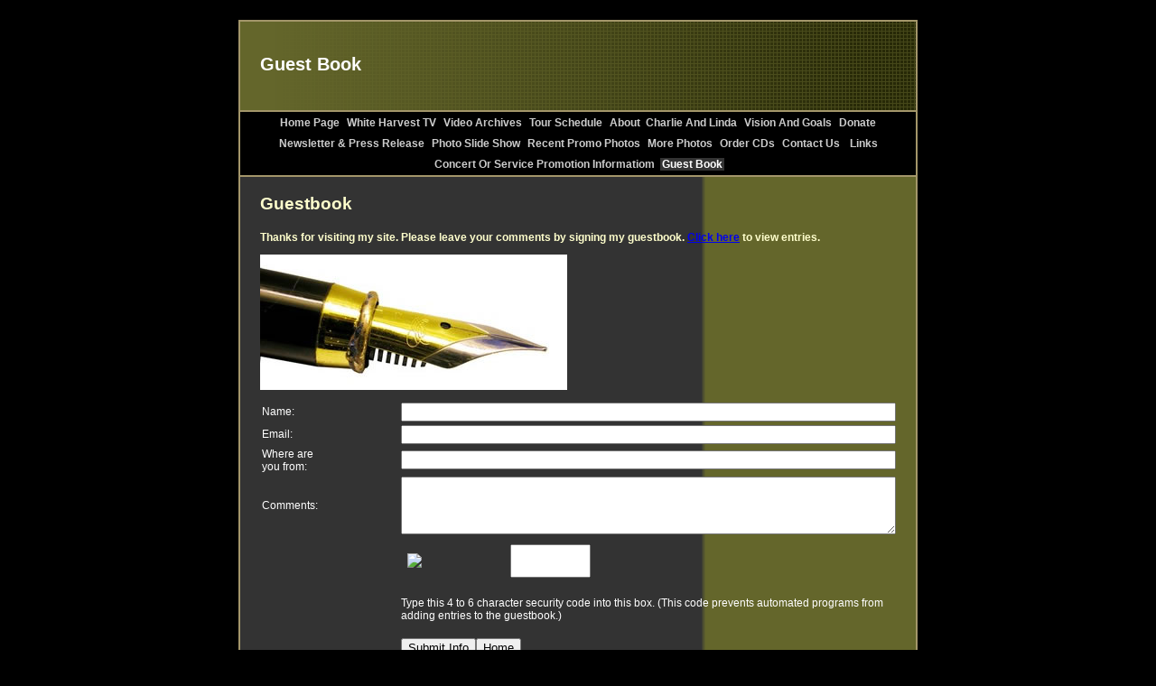

--- FILE ---
content_type: text/html
request_url: http://www.beatenbo.com/guest_book.html
body_size: 10129
content:
<!DOCTYPE HTML PUBLIC "-//W3C//DTD HTML 4.0 Transitional//EN">
<HTML>
<HEAD>
<title>Guest Book</title>
  
<LINK rel="stylesheet" type="text/css" href="/fs_img/builder/builder119/style.css">
<style>
.guestbookinput1{ width: 100%; }
</style>
</HEAD>
<BODY id="body_guest_book"> 
<DIV id="mainarea" class="mainarea"> 
  <H1 id="page_title"> 
    <!--begin page_title-->Guest Book<!--end page_title--> 
  </H1> 
  <DIV id="linksarea"><a class="menulinks" href="/index.html">Home&nbsp;Page</a><span class='linksdivider'></span>
<a class="menulinks" href="/custom2_1.html">White&nbsp;Harvest TV</a><span class='linksdivider'></span>
<a class="menulinks" href="/blank.html">Video&nbsp;Archives</a><span class='linksdivider'></span>
<a class="menulinks" href="/custom_1.html">Tour&nbsp;Schedule</a><span class='linksdivider'></span>
<a class="menulinks" href="/about.html">About&nbsp; Charlie And Linda</a><span class='linksdivider'></span>
<a class="menulinks" href="/custom.html">Vision&nbsp;And Goals</a><span class='linksdivider'></span>
<a class="menulinks" href="/rich_text.html">Donate</a><span class='linksdivider'></span>
<a class="menulinks" href="/custom2.html">Newsletter&nbsp;&amp; Press Release</a><span class='linksdivider'></span>
<a class="menulinks" href="/slide_show.html">Photo&nbsp;Slide Show</a><span class='linksdivider'></span>
<a class="menulinks" href="/photo3.html">Recent&nbsp;Promo Photos</a><span class='linksdivider'></span>
<a class="menulinks" href="/photoalbum.html">More&nbsp;Photos</a><span class='linksdivider'></span>
<a class="menulinks" href="/shopping_page.html">Order&nbsp;CDs</a><span class='linksdivider'></span>
<a class="menulinks" href="/contact.html">Contact&nbsp;Us</a><span class='linksdivider'></span>
<a class="menulinks" href="/favorite_links.html">&nbsp;Links</a><span class='linksdivider'></span>
<a class="menulinks" href="/catalog.html">Concert&nbsp;Or Service Promotion Informatiom</a><span class='linksdivider'></span>
<a class="menulinks" href="/guest_book.html">Guest&nbsp;Book</a></DIV> 
  <H3 id="heading_1"> 
    <!--begin heading_1-->Guestbook<!--end heading_1--> 
  </H3> 
  
  <!-- text here--> 
  <DIV class="textarea"> 
    <DIV class="textbox3">
      <H3 id="heading_2"> 
        <!--begin heading_2-->Thanks for visiting my site. Please leave your comments by signing my guestbook. <a href="fsguestbook.html">Click here</a> to view entries.<!--end heading_2--> 
      </H3> 
      <DIV id="image_1" class="imageitem"> 
        <!--begin image_1--><IMG src="/fs_img/builder/shared/fountainpen_white.jpg" alt="" border="0"><!--end image_1--> 
      </DIV> 

      <p>
<!-- start: hack for integrating guestbook into sitebuilder via AJAX -->

<!-- note: the guestbook file is created by the guestbook cgi itself. -->

<div id="error1" style="display:none;">
  <table align="center"><tr><td>
  <style>
 .uoError{ border: 2px #FF0000 solid; background: #FFFFFF; color: #FF0000; }
 .uoSuccess{ border: 2px #339933 solid; background: #FFFFFF; color: #339933; }
 .uoWarning{ border: 2px #999933 solid; background: #FFFFFF; color: #999933; }
 .uoError td{ color: #FF0000; }
 .uoSuccess td{ color: #339933; }
 .uoWarning td{ color: #999933; }
 </style><TABLE CELLSPACING=0 CELLPADDING=5 WIDTH=100%><TR><TD>
  <TABLE CELLSPACING=0 CELLPADDING=2 WIDTH=100% CLASS="uoError">
    <TR>
      <TD><IMG SRC="/cgi-bin/image/images/warning_error.gif" style="margin:10px;"></TD>
	<TD WIDTH=100%><B>There was an error&#58<BR>AJAX failed to complete load request.</FONT></B></TD>
	</TR></TABLE></TD></TR></TABLE>
  </td></tr></table>
</div>

<div id="ivn_guest">
</div>


<script type="text/javascript"><!--
var c1 = ''
+'<table cellspacing="0" cellpadding="2" width="100%" style="border:4px #ff9 solid;background:#fff;">'
+'  <tr>'
+'    <td><img src="/cgi-bin/image/images/yellow_alert.gif" style="margin:10px;"></td> '
+'    <td class="textarea" style="background:#fff;color:#000;">'
+'      <b>This Section is a Placeholder</b>'
+'      <br>This section will be automatically filled with a form containing the information you request. '
+'      To enable this section you need to <span style="cursor:pointer;text-decoration:underline;color:#00f;" onclick="top.location.href=\'/cgi-bin/util/guest?caller=/cgi-bin/util/sitebuilder\';return false;">click here</span> '
+'      and answer a few simple questions you want your visitors to be asked.'
+'    </td>'
+'  </tr>'
+'</table>'

var c2 = ''
+'<table cellspacing="0" cellpadding="2" width="100%" style="border:4px #f00 solid;background:#fff;">'
+'  <tr>'
+'    <td><img src="/cgi-bin/image/images/warning_error.gif" style="margin:10px;"></td> '
+'    <td class="textarea" style="background:#fff;color:#000;">'
+'      <b>Error: Guest Book Isn\'t Configured</b>'
+'      <br>It doesn\'t appear that the guestbook utility is enabled for this site. '
+'      If you are the webmaster, login and enable the utility by <a href="/cgi-bin/util/guest">clicking here</a>.'
+'    </td>'
+'  </tr>'
+'</table>'

var c3 = ''
+'<table cellspacing="0" cellpadding="2" width="100%" style="border:4px #393 solid;background:#fff;">'
+'  <tr>'
+'    <td><img src="/cgi-bin/image/images/warning_success.gif" style="margin:10px;"></td> '
+'    <td class="textarea" style="background:#fff;color:#000;">'
+'      <b>Want to Change GuestBook Form?</b>'
+'      <br>The form and fields are managed through the guestbook utility directly.'
+'      If you want to change anything, <span style="cursor:pointer;text-decoration:underline;color:#00f;" onclick="top.location.href=\'/cgi-bin/util/guest\';return false;">click here</span>. '
+'      Optionally, advanced users can <span style="cursor:pointer;text-decoration:underline;color:#00f;" onclick="top.location.href=\'/cgi-bin/util/fm/fsguest.html\';return false;">edit</span> the fsguest.html file directly. '
+'    </td>'
+'  </tr>'
+'</table>'
//--></script>


<script type="text/javascript"><!--
/* HACK - the latest incarnation of the fsguest.html file contains catcha code which doesn't execute when transported via innerHTML
   duplicating that script here, and calling it manually on successful inclusion of the fsguest.html file. (Yuck!)
*/

function setAuthCode() {
  c = new Array(8);
  for(i=0;i<8;i++){c[i]=Math.round(Math.random()*26)+65}
    authString = String.fromCharCode(c[0],c[1],c[2],c[3],c[4],c[5],c[6],c[7]);
    document.fhguest.auth_image.value = authString+".gif";
    document.auth_img.src = "/cgi-bin/authimage/"+authString+".gif";
} 

//--></script>


<script type="text/javascript" src="/fs_img/js/ajax.js"></script>
<script type="text/javascript"><!--
AJAX._default_failure_handler = function(){ 
  /* Um, do nothing, thanks!  Kinda annoying to have to hijack the ajax libs internal method this way to avoid their alert */ 
  /* alert('Please don\'t alert my 404... it\'s a condition I\'m testing for, thank you.'); */ 
}

var edit = (location.href.match(/sitebuilder/)?1:0)

window.AJAXsuccess = function(x){

  /* To remove the OAS ad code which comes along for free members */
  var a=x.indexOf("<!-- fsguest.html content begins -->");
  var b=x.indexOf("<!-- fsguest.html content ends -->");
  if(a>-1&&b>-1){x=x.substring(a,b);}

  /* we're sucking in a page that has inline JS which will need to be executed manually in this context */
    x = x.replace(/\s+/g,' '); // JS replace chokes on "\n", throw 'em out first!
    var sc = x.match(/<script[^>]*>.*?<\/script>/ig); // get the script section from the string
    sc = sc.toString().replace(/<\/*script[^>]*>/ig,''); // couldn't get match to return code w/o the script tags, so kludging here
    var x_mod = x.replace(/<script[^>]*>.*?<\/script>/ig,'');  // strip the script section from the string

  /* show form? show edit message? show end user message? */
    obj = document.getElementById('ivn_guest'); 
    if(x.match(/\/cgi-bin\/guest/)){
      /* guest appears to be installed */
        obj.innerHTML = x_mod; // transport the string into our container

        if(edit){ /* in edit mode */ obj.innerHTML += c3; }

        //Error: Could not convert JavaScript argument = NS_ERROR_XPC_BAD_CONVERT_JS
          //var scr = document.createElement("script"); scr.appendChild(sc);

        //alternative - hack  
          setAuthCode(); // manually call pre-copied js from the fsguest file after successful inclusion (yuck!)

    }
}

window.AJAXfailed = function(x){
  /* this most likely means the guestbook file didn't exist... which is perfectly fine. */

  /* guest not installed */
    obj = document.getElementById('ivn_guest'); 
    if(edit){ /* in edit mode */ obj.innerHTML += c1; }
    else{ /* in view mode */ obj.innerHTML += c2; }

}

window.main = function(){
  var args = { 
    success_handler: window.AJAXsuccess,
    failure_handler: window.AJAXfailed,
    simple: 1
  };
  var fsguest_url="http://"+document.domain+"/fsguest.html";
  AJAX.get(fsguest_url,args);
}

document.onload = window.main()
//--></script>

<!-- end: hack for integrating guestbook into sitebuilder via AJAX -->


      <H3 id="heading_3"> 
        <!--begin heading_3-->Guestbook Format<!--end heading_3--> 
      </H3> 
      <DIV id="text_2" class="textitem"> 
        <!--begin text_2-->A guestbook allows visitors to leave their comments or other information, which can then be viewed and added to by other visitors. I can add a guestbook simply by pasting this code into my page.<!--end text_2--> 
      </DIV> 
    </DIV>
  </DIV>
  <DIV id="bottombuffer">&nbsp;</DIV>
  <!-- text here--> 
</DIV> 
<DIV id="searcharea"> 
</DIV> 
<div style="display:none;"><script type="text/javascript" src="/fs_img/builder/shared/lib.js"></script></div>
<script type="text/javascript"><!--
function SiteStats_3426(){
var t=new Date();
var u='http://www.beatenbo.com/cgi-bin/sitestats.gif?p='+escape(location.href)+';r='+escape(document.referrer)+';t='+t.getTime();
var I=new Image(1,1);  I.src=u;
 }
 SiteStats_3426();
//--></script><noscript><img src="http://www.beatenbo.com/cgi-bin/sitestats.gif?p=http%3A%2F%2Fwww.beatenbo.com%2Fguest_book.html;r=-;t=3426;" width=1 height=1 alt="sitestats"></noscript>
</body>
</HTML>


--- FILE ---
content_type: text/html
request_url: http://www.beatenbo.com/fsguest.html
body_size: 2398
content:

<!-- fsguest.html content begins -->
<style>.guestbookinput1{ width: 100%; }</style>
<div class="textarea"><form action=/cgi-bin/guest method=post name=fhguest>
<table border=0 cellpadding=2 cellspacing=0>
<tr><td class="textarea">Name:</td><td class="textarea"><input type=text size=40 name=guest_name value='' maxlength=50 class="guestbookinput1"></td></tr>
<tr><td class="textarea">Email:</td><td class="textarea"><input type=text size=40 name=guest_email value='' maxlength=100 class="guestbookinput1"></td></tr>
<tr><td class="textarea">Where are<br>you from:</td><td class="textarea"><input type=text size=40 name=guest_address value='' maxlength=100 class="guestbookinput1"></td></tr>
<tr><td class="textarea">Comments:</td><td class="textarea"><textarea name=guest_comments rows=4 cols=40 wrap=virtual class="guestbookinput1"></textarea></td></tr>
<tr><td class="textarea"><img src="/fs_img/spacer.gif" width="150" height="1"></td><td class="textarea"><table width="100%" cellpadding="5" align="center"><tr><td><img name=auth_img src='/fs_img/spacer.gif'></td><td><input type=hidden name=auth_image value='' ><input type=text size=4 name=auth_code style="font-size:20pt;"></td></tr></table><br>Type this 4 to 6 character security code into this box. (This code prevents automated programs from adding entries to the guestbook.)<br><br></td></tr><tr><td>&nbsp;</td><td class="textarea"><input type=submit value='Submit Info'><input type='button' value='Home' onClick=location.href='/'></td></tr></table></form></div><SCRIPT>function setAuthCode() {
  c = new Array(8);
  for(i=0;i<8;i++){c[i]=Math.round(Math.random()*26)+65}
    authString = String.fromCharCode(c[0],c[1],c[2],c[3],c[4],c[5],c[6],c[7]);
    document.fhguest.auth_image.value = authString+".gif";
    document.auth_img.src = "/cgi-bin/authimage/"+authString+".gif";
} setAuthCode();</SCRIPT>
<!-- fsguest.html content ends -->
<script type="text/javascript"><!--
function SiteStats_1561(){
var t=new Date();
var u='http://www.beatenbo.com/cgi-bin/sitestats.gif?p='+escape(location.href)+';r='+escape(document.referrer)+';t='+t.getTime();
var I=new Image(1,1);  I.src=u;
 }
 SiteStats_1561();
//--></script><noscript><img src="http://www.beatenbo.com/cgi-bin/sitestats.gif?p=http%3A%2F%2Fwww.beatenbo.com%2Ffsguest.html;r=http%3A%2F%2Fwww.beatenbo.com%2Fguest_book.html;t=1561;" width=1 height=1 alt="sitestats"></noscript>


--- FILE ---
content_type: application/x-javascript
request_url: http://www.beatenbo.com/fs_img/js/sniffer_basic.js
body_size: 809
content:
var SNIFFER = { 
    agt: navigator.userAgent.toLowerCase(),
    v:   parseInt(navigator.appVersion),
    vf:  parseFloat(navigator.appVersion),
    is:  function(browser) { return this.agt.indexOf(browser) != -1; },

    // browser
    is_nav:     function() { return this.is('mozilla') },
    is_firefox: function() { return this.is('firefox') },
    is_gecko:   function() { return this.is('gecko') },
    is_ie:      function() { return this.is('msie') && !this.is('opera') },
    is_ie6:     function() { return this.is('msie 6.') },
    is_ie7:     function() { return this.is('msie 7.') },
    is_opera:   function() { return this.is('opera') },

    // operating system
    is_win:     function() { return this.is('win') || this.is('16bit'); },
    is_mac:     function() { return this.is('mac'); }
}


--- FILE ---
content_type: application/x-javascript
request_url: http://www.beatenbo.com/fs_img/js/main.js
body_size: 2054
content:
var MAIN = {
    byid: function(id) { 
        return document.getElementById(id); 
    },

    warn: function(msg) {
        var func = function() {
            throw new Error(msg);
        };
        setTimeout(func, 0);
    },

    dump: function(hash) {
        var dump = "{\n";
        for (key in hash) { 
            dump += key + ": " + hash[key] + ",\n"; 
        }
        return dump;
    },

    remove_children: function(el) {
        while (el.childNodes.length) {
            el.removeChild(el.firstChild);
        }
    },

    require: function(modules) {
        for (index in modules) {
            var src = '<script type="text/javascript" src="/fs_img/js/' + modules[index] + '.js"></script>';
            document.write(src);
        }
    },


    set_cookie: function(name, value, ttl, path, domain) {
        var lDomain = domain || '';
        var sDomain = ';domain=' + lDomain;
        var lPath = path || '/';
        var sPath = ';path=' + lPath;
        var oToday = new Date();
        var sTTL = '';
        if(ttl){
            var expiry = new Date(oToday.getTime() + ttl * 24 * 60 * 60 * 1000); // set expiration of cookie based on ttl
            sTTL=';expires=' + expiry.toGMTString();  
        }
        var lCookie = name + "=" + escape(value) + sPath + sDomain + sTTL;
        document.cookie=lCookie;
    },

    get_cookie: function(name) {
        // note: using CharCodes for brackets to avoid wrap problems
        var oRE = new RegExp(name + "=("+String.fromCharCode(91)+"^;"+String.fromCharCode(93)+"+)")
        var sValue = oRE.exec(document.cookie);
        return (sValue != null) ? unescape(sValue[1]) : null;
    },

    ucfirst: function(str) {
        return str.charAt(0).toUpperCase() + str.substr(1);
    },

    add_class: function(class_name, el) {
        if (!el.className.match(class_name)) {
            el.className = el.className + " " + class_name;
        }
    },

    remove_class: function(class_name, el) {
        el.className = el.className.replace(class_name, "");
    }
};


--- FILE ---
content_type: application/x-javascript
request_url: http://www.beatenbo.com/fs_img/js/ajax.js
body_size: 5425
content:
/*****************************************

AJAX.get(url, args)
AJAX.post(url, args)

url = [url to submit to] 
args = {
    simple:          if true, will pass back entire response to the handlers.
    success_handler: [function to call if it succeeds],
    failure_handler: [function to call _default_failure_handler which alerts 
                     the status and status text, and then this function (for cleanup],
    form:            [form element to parse and submit with the request]
};

*******************************************/
var AJAX = {
    require: [
        "main",
        "yui/yahoo-dom-event/yahoo-dom-event",
        "yui/connection/connection-min",
        "sniffer_basic",
        "form"
    ],

    post: function(url, args) {
        args = args || {};
        args.http_method = 'POST';
        if (args.simple) {
            this._submit_simple_request(url, args);
        } else {
            this._submit_json_request(url, args);
        }
    },

    get: function(url, args) {
        args = args || {};
        args.http_method = 'GET';
        if (args.simple) {
            this._submit_simple_request(url, args);
        } else {
            this._submit_json_request(url, args);
        }
    },

    _default_failure_handler: function(o, argument) {
        if (o.responseText !== undefined) {
            var msg = "Message: " + o.responseText;
            var str =  o.responseText;
            if(str.indexOf("SUL:")== 0) {
                var answer = confirm(str.substring(4));
                if (answer)
                    window.location = "/cgi-bin/util/upgrade?refcd=filemanagerpro_interrupt";
            }
            else {
                alert(msg);
            }
        } else {
            alert("The server isn't responding.");
        }
    },
    
    _submit_simple_request: function(url, args) {
        var callback = {
            success: function(r) {
                if (args.success_handler) args.success_handler(r.responseText, r.argument);
            },

            failure: function(r) {
                if (args.failure_handler) {
                    args.failure_handler(r, r.argument);
                }
                AJAX._default_failure_handler(r);
            }
        }
        var params = args.params || AJAX.parse_form(args.form);
        if (params && args.http_method == 'GET') {
            url += (url.indexOf('?') == -1) ? '?' + params : '&' + params;
        }
        YAHOO.util.Connect.asyncRequest(args.http_method, url, callback, params);
        callback.argument = args.argument || {};
    },
    
    _submit_json_request: function(url, args) {
        args = args || {};
        var callback = new Object();
        callback.success = function(r) {
            var obj = AJAX._get_json_obj(r.responseText); 
            if (args.success_handler) args.success_handler(obj, r.argument);
            return obj;
        };
        callback.failure = function(r) {
            if (args.failure_handler) {
                var obj = AJAX._get_json_obj(r.responseText); 
                args.failure_handler(obj, r.argument);
            }
            AJAX._default_failure_handler(r);
        };
        callback.argument = args.argument || {};
        
        // stringify form if provided
        var params = args.params || AJAX.parse_form(args.form);
        if (params && args.http_method == 'GET') {
            url += (url.indexOf('?') == -1) ? '?' + params : '&' + params;
        }
        YAHOO.util.Connect.asyncRequest(args.http_method, url, callback, params);
        //setTimeout(function() { YAHOO.util.Connect.abort(c); alert("Please try again."); }, 10000);
    },

    // parse a form and create json param listing
    parse_form: function(form) {
        if (form) {
            return "json=" + FORM.to_json(form);
        }
    },

    // return a js object built from the json found in the response
    // strip out anything else and deal with it (errors, spew, etc)
    _get_json_obj: function(response) {
        var json = AJAX._strip_isun(response);
        json = json || '{}';
        var obj = null;
        try {
            eval('obj = ' + json);
        }
        catch(err) {
            obj = null;
        }
        return obj || {};
    },

    // pull out any debug from the json response and cleanse
    // it so it can be parsed by JSON
    _strip_isun: function(response) {
        var pre = /<pre.*?>(.|\n|\r)*?<\/pre>/gi; // [.\n\r] didn't work
        var match_array = response.match(pre);
        if (match_array) {
            for (i in match_array) {
                this._debug(match_array[i]);
            }
        }
        response = response.replace(pre, "");
        var style = /<style.*?>(.|\n|\r)*?<\/style>/gi;
        response = response.replace(style,"");
        response = response.replace(/^\s+$/,"");
        return response;
    },

    _debug: function(info) {
        if (info) {
            var agt = navigator.userAgent.toLowerCase();
            info = info.replace(/<.*>/g, '');
            if (SNIFFER.is_ie()) {
                alert(info);
            } else {
                setTimeout(function() { throw new Error("[debug] " + info); }, 0);            
            }
        }
    }
};

for (index in AJAX.require) {
    var src = '<script type="text/javascript" src="/fs_img/js/' + AJAX.require[index] + '.js"></script>';
    document.write(src);
}


--- FILE ---
content_type: application/x-javascript
request_url: http://www.beatenbo.com/fs_img/js/form.js
body_size: 5380
content:
var dependencies = ["json"];
for (index in dependencies) {
    var src = '<script type="text/javascript" src="/fs_img/js/' + dependencies[index] + '.js"></script>';
    document.write(src);
}

var FORM = {
    byid: function(id) {
        return document.getElementById(id);
    },

    element_contents: function(el) {
        var contents = '';
        switch( el.nodeName ) {
            case 'TABLE': case 'HTML': case 'BODY':
                break;
            case 'INPUT': case 'OPTION': case 'RADIO': case 'SELECT': case 'TEXTAREA':
                contents = el.value;
                break;
            default:
                if( el.innerHTML ){ contents = el.innerHTML; }
                else              { contents = el.innerText; }
                break;
        }
        // if it's undefined, we don't want that text
        return (contents) ? contents : '';
    },

    // convert a form to proper JSON syntax
    to_json: function(form) {
        var form_obj = new Object();
        for(var i = 0; i < form.elements.length; i++) {
            var form_el = form.elements[i];
            var name = (form_el.name) ? form_el.name : form_el.id;

            var t = form_el.type
            var value = '';
            if (t == 'button' || t == 'submit') {
                continue;
            } else if (t == 'select-one') {
                value = form_el.value;
            } else if (t == 'radio') {
                if (form_el.length) {
                    for(var i = 0; i < form_el.length; i++) {
                        if (form_el[i].checked) {
                            value = form_el.value;
                        }
                    }
                }
                else if (form_el.checked) {
                    value = form_el.value;
                }
            } else if (t == 'text' || t == 'textarea') {
                value = this.element_contents(form_el);
            } else if (t == 'hidden') {
                value = this.element_contents(form_el);
            } else if (t == 'checkbox') {
                if (form_el.checked) { value = form_el.value; }
            }

            if (value) {
                value = escape(this.element_contents(form_el));
                // double quotes need to be unescaped to work with JSON
                value = value.replace(/%22/g, '"');
                if (form_obj[name]) {
                    var type = typeof form_obj[name];
                    if (type == 'string') {
                        form_obj[name] = [
                            form_obj[name],
                            value
                        ];
                    }
                    else if (type == 'object') {
                        form_obj[name].push(value);
                    }
                } 
                else {
                    form_obj[name] = value;
                }
            }
        }
        return JSON.stringify(form_obj);
    },

    trim: function(text) {
        return text.replace( /^\s+|\s+$/gm, '' );
    },

    choose_option: function(form_el, option_value) {
        if ( !form_el ) { return; }
        form_el = (typeof form_el == 'string') ?
            this.byid(form_el) : form_el;

        if (form_el.type == "select-one") {
            for (var i = 0; i < form_el.options.length; i++) {
                if (form_el.options[i].value == option_value) {
                    form_el.options[i].selected = true;
                }
            }
        } else if (form_el.type == "radio") {
            if (form_el.length) {
                for(var i = 0; i < form_el.length; i++) {
                    if (form_el[i].value == option_value) form_el[i].checked=true;
                }
            } else if (form_el.value==option_value) {
                form_el.checked = true;
                
            }
        }
    },
    
    get_option_value: function(form_el) {
        if ( !form_el ) { return; }

        form_el = (typeof form_el == 'string') ?
            this.byid(form_el) : form_el;

        if (form_el.length) {
            for(var i = 0; i < form_el.length; i++) {
                if (form_el[i].checked || form_el[i].selected ) {
                    return form_el[i].value;
                }
            }
        }
        return '';
    },

    check_all: function(form) {
        for(var i = 0; i < form.elements.length; i++) {
            var form_el = form.elements[i];
            if (form_el.type == 'checkbox') form_el.checked = true;
        }
    },


    toggle: function(sobj, tobj) {
        tobj.style.display = (tobj.style.display == '') ? 'none' : '';
        sobj.src = (sobj.src.match(/min.gif/)) ?
            '/cgi-bin/image/images/max.gif' :
            '/cgi-bin/image/images/min.gif';
    },

    show: function() {
        for(var i=0; i < arguments.length; i++) {
            var el = document.getElementById(arguments[i]);
            el.style.display = '';
        }
    },

    hide: function() {

        for(var i=0; i < arguments.length; i++) {
            var arg = arguments[i];
            if (typeof(arg) == 'object') {
                for (var j = 0; j < arg.length; j++) {
                    this.hide(arg[j]);
                }
            }
            else {
                var el = document.getElementById(arg);
                el.style.display = 'none';
            }
        }
    }

};
